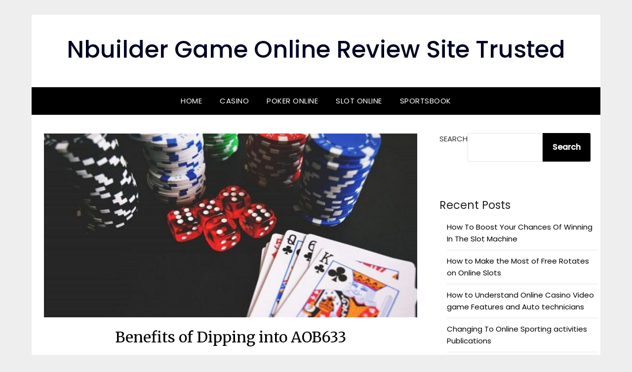

--- FILE ---
content_type: text/html; charset=UTF-8
request_url: https://nbuilder.org/benefits-of-dipping-into-aob633/
body_size: 12094
content:
<!doctype html>
<html lang="en-US">
<head>
	<meta charset="UTF-8">
	<meta name="viewport" content="width=device-width, initial-scale=1">
	<link rel="profile" href="https://gmpg.org/xfn/11">
	<meta name='robots' content='index, follow, max-image-preview:large, max-snippet:-1, max-video-preview:-1' />
	<style>img:is([sizes="auto" i], [sizes^="auto," i]) { contain-intrinsic-size: 3000px 1500px }</style>
	
	<!-- This site is optimized with the Yoast SEO plugin v26.2 - https://yoast.com/wordpress/plugins/seo/ -->
	<title>Benefits of Dipping into AOB633</title>
	<meta name="description" content="Casino stands apart from various other online casinos by providing an appealing video pc gaming experience with reasonable video games that do not depend" />
	<link rel="canonical" href="https://nbuilder.org/benefits-of-dipping-into-aob633/" />
	<meta property="og:locale" content="en_US" />
	<meta property="og:type" content="article" />
	<meta property="og:title" content="Benefits of Dipping into AOB633" />
	<meta property="og:description" content="Casino stands apart from various other online casinos by providing an appealing video pc gaming experience with reasonable video games that do not depend" />
	<meta property="og:url" content="https://nbuilder.org/benefits-of-dipping-into-aob633/" />
	<meta property="og:site_name" content="Nbuilder Game Online Review Site Trusted" />
	<meta property="article:published_time" content="2023-08-20T15:53:15+00:00" />
	<meta property="article:modified_time" content="2023-08-20T15:53:33+00:00" />
	<meta property="og:image" content="https://nbuilder.org/wp-content/uploads/2023/08/aob-casino.png" />
	<meta property="og:image:width" content="691" />
	<meta property="og:image:height" content="341" />
	<meta property="og:image:type" content="image/png" />
	<meta name="author" content="alexander Rachel" />
	<meta name="twitter:card" content="summary_large_image" />
	<meta name="twitter:label1" content="Written by" />
	<meta name="twitter:data1" content="alexander Rachel" />
	<meta name="twitter:label2" content="Est. reading time" />
	<meta name="twitter:data2" content="3 minutes" />
	<script type="application/ld+json" class="yoast-schema-graph">{"@context":"https://schema.org","@graph":[{"@type":"WebPage","@id":"https://nbuilder.org/benefits-of-dipping-into-aob633/","url":"https://nbuilder.org/benefits-of-dipping-into-aob633/","name":"Benefits of Dipping into AOB633","isPartOf":{"@id":"https://nbuilder.org/#website"},"primaryImageOfPage":{"@id":"https://nbuilder.org/benefits-of-dipping-into-aob633/#primaryimage"},"image":{"@id":"https://nbuilder.org/benefits-of-dipping-into-aob633/#primaryimage"},"thumbnailUrl":"https://nbuilder.org/wp-content/uploads/2023/08/aob-casino.png","datePublished":"2023-08-20T15:53:15+00:00","dateModified":"2023-08-20T15:53:33+00:00","author":{"@id":"https://nbuilder.org/#/schema/person/7ed789e8b889125c617d92e5db5b5152"},"description":"Casino stands apart from various other online casinos by providing an appealing video pc gaming experience with reasonable video games that do not depend","breadcrumb":{"@id":"https://nbuilder.org/benefits-of-dipping-into-aob633/#breadcrumb"},"inLanguage":"en-US","potentialAction":[{"@type":"ReadAction","target":["https://nbuilder.org/benefits-of-dipping-into-aob633/"]}]},{"@type":"ImageObject","inLanguage":"en-US","@id":"https://nbuilder.org/benefits-of-dipping-into-aob633/#primaryimage","url":"https://nbuilder.org/wp-content/uploads/2023/08/aob-casino.png","contentUrl":"https://nbuilder.org/wp-content/uploads/2023/08/aob-casino.png","width":691,"height":341},{"@type":"BreadcrumbList","@id":"https://nbuilder.org/benefits-of-dipping-into-aob633/#breadcrumb","itemListElement":[{"@type":"ListItem","position":1,"name":"Home","item":"https://nbuilder.org/"},{"@type":"ListItem","position":2,"name":"Benefits of Dipping into AOB633"}]},{"@type":"WebSite","@id":"https://nbuilder.org/#website","url":"https://nbuilder.org/","name":"Nbuilder Game Online Review Site Trusted","description":"","potentialAction":[{"@type":"SearchAction","target":{"@type":"EntryPoint","urlTemplate":"https://nbuilder.org/?s={search_term_string}"},"query-input":{"@type":"PropertyValueSpecification","valueRequired":true,"valueName":"search_term_string"}}],"inLanguage":"en-US"},{"@type":"Person","@id":"https://nbuilder.org/#/schema/person/7ed789e8b889125c617d92e5db5b5152","name":"alexander Rachel","image":{"@type":"ImageObject","inLanguage":"en-US","@id":"https://nbuilder.org/#/schema/person/image/","url":"https://secure.gravatar.com/avatar/c9bb9efbd8fd7954ec3a3b900079611d4c3cb9bce19c1a5d00c163b48f07f10e?s=96&d=mm&r=g","contentUrl":"https://secure.gravatar.com/avatar/c9bb9efbd8fd7954ec3a3b900079611d4c3cb9bce19c1a5d00c163b48f07f10e?s=96&d=mm&r=g","caption":"alexander Rachel"},"url":"https://nbuilder.org/author/rachel/"}]}</script>
	<!-- / Yoast SEO plugin. -->


<link rel='dns-prefetch' href='//fonts.googleapis.com' />
<link rel="alternate" type="application/rss+xml" title="Nbuilder Game Online Review Site Trusted &raquo; Feed" href="https://nbuilder.org/feed/" />
<link rel="alternate" type="application/rss+xml" title="Nbuilder Game Online Review Site Trusted &raquo; Comments Feed" href="https://nbuilder.org/comments/feed/" />
<script type="text/javascript">
/* <![CDATA[ */
window._wpemojiSettings = {"baseUrl":"https:\/\/s.w.org\/images\/core\/emoji\/16.0.1\/72x72\/","ext":".png","svgUrl":"https:\/\/s.w.org\/images\/core\/emoji\/16.0.1\/svg\/","svgExt":".svg","source":{"concatemoji":"https:\/\/nbuilder.org\/wp-includes\/js\/wp-emoji-release.min.js?ver=6.8.3"}};
/*! This file is auto-generated */
!function(s,n){var o,i,e;function c(e){try{var t={supportTests:e,timestamp:(new Date).valueOf()};sessionStorage.setItem(o,JSON.stringify(t))}catch(e){}}function p(e,t,n){e.clearRect(0,0,e.canvas.width,e.canvas.height),e.fillText(t,0,0);var t=new Uint32Array(e.getImageData(0,0,e.canvas.width,e.canvas.height).data),a=(e.clearRect(0,0,e.canvas.width,e.canvas.height),e.fillText(n,0,0),new Uint32Array(e.getImageData(0,0,e.canvas.width,e.canvas.height).data));return t.every(function(e,t){return e===a[t]})}function u(e,t){e.clearRect(0,0,e.canvas.width,e.canvas.height),e.fillText(t,0,0);for(var n=e.getImageData(16,16,1,1),a=0;a<n.data.length;a++)if(0!==n.data[a])return!1;return!0}function f(e,t,n,a){switch(t){case"flag":return n(e,"\ud83c\udff3\ufe0f\u200d\u26a7\ufe0f","\ud83c\udff3\ufe0f\u200b\u26a7\ufe0f")?!1:!n(e,"\ud83c\udde8\ud83c\uddf6","\ud83c\udde8\u200b\ud83c\uddf6")&&!n(e,"\ud83c\udff4\udb40\udc67\udb40\udc62\udb40\udc65\udb40\udc6e\udb40\udc67\udb40\udc7f","\ud83c\udff4\u200b\udb40\udc67\u200b\udb40\udc62\u200b\udb40\udc65\u200b\udb40\udc6e\u200b\udb40\udc67\u200b\udb40\udc7f");case"emoji":return!a(e,"\ud83e\udedf")}return!1}function g(e,t,n,a){var r="undefined"!=typeof WorkerGlobalScope&&self instanceof WorkerGlobalScope?new OffscreenCanvas(300,150):s.createElement("canvas"),o=r.getContext("2d",{willReadFrequently:!0}),i=(o.textBaseline="top",o.font="600 32px Arial",{});return e.forEach(function(e){i[e]=t(o,e,n,a)}),i}function t(e){var t=s.createElement("script");t.src=e,t.defer=!0,s.head.appendChild(t)}"undefined"!=typeof Promise&&(o="wpEmojiSettingsSupports",i=["flag","emoji"],n.supports={everything:!0,everythingExceptFlag:!0},e=new Promise(function(e){s.addEventListener("DOMContentLoaded",e,{once:!0})}),new Promise(function(t){var n=function(){try{var e=JSON.parse(sessionStorage.getItem(o));if("object"==typeof e&&"number"==typeof e.timestamp&&(new Date).valueOf()<e.timestamp+604800&&"object"==typeof e.supportTests)return e.supportTests}catch(e){}return null}();if(!n){if("undefined"!=typeof Worker&&"undefined"!=typeof OffscreenCanvas&&"undefined"!=typeof URL&&URL.createObjectURL&&"undefined"!=typeof Blob)try{var e="postMessage("+g.toString()+"("+[JSON.stringify(i),f.toString(),p.toString(),u.toString()].join(",")+"));",a=new Blob([e],{type:"text/javascript"}),r=new Worker(URL.createObjectURL(a),{name:"wpTestEmojiSupports"});return void(r.onmessage=function(e){c(n=e.data),r.terminate(),t(n)})}catch(e){}c(n=g(i,f,p,u))}t(n)}).then(function(e){for(var t in e)n.supports[t]=e[t],n.supports.everything=n.supports.everything&&n.supports[t],"flag"!==t&&(n.supports.everythingExceptFlag=n.supports.everythingExceptFlag&&n.supports[t]);n.supports.everythingExceptFlag=n.supports.everythingExceptFlag&&!n.supports.flag,n.DOMReady=!1,n.readyCallback=function(){n.DOMReady=!0}}).then(function(){return e}).then(function(){var e;n.supports.everything||(n.readyCallback(),(e=n.source||{}).concatemoji?t(e.concatemoji):e.wpemoji&&e.twemoji&&(t(e.twemoji),t(e.wpemoji)))}))}((window,document),window._wpemojiSettings);
/* ]]> */
</script>

<style id='wp-emoji-styles-inline-css' type='text/css'>

	img.wp-smiley, img.emoji {
		display: inline !important;
		border: none !important;
		box-shadow: none !important;
		height: 1em !important;
		width: 1em !important;
		margin: 0 0.07em !important;
		vertical-align: -0.1em !important;
		background: none !important;
		padding: 0 !important;
	}
</style>
<link rel='stylesheet' id='wp-block-library-css' href='https://nbuilder.org/wp-includes/css/dist/block-library/style.min.css?ver=6.8.3' type='text/css' media='all' />
<style id='classic-theme-styles-inline-css' type='text/css'>
/*! This file is auto-generated */
.wp-block-button__link{color:#fff;background-color:#32373c;border-radius:9999px;box-shadow:none;text-decoration:none;padding:calc(.667em + 2px) calc(1.333em + 2px);font-size:1.125em}.wp-block-file__button{background:#32373c;color:#fff;text-decoration:none}
</style>
<style id='global-styles-inline-css' type='text/css'>
:root{--wp--preset--aspect-ratio--square: 1;--wp--preset--aspect-ratio--4-3: 4/3;--wp--preset--aspect-ratio--3-4: 3/4;--wp--preset--aspect-ratio--3-2: 3/2;--wp--preset--aspect-ratio--2-3: 2/3;--wp--preset--aspect-ratio--16-9: 16/9;--wp--preset--aspect-ratio--9-16: 9/16;--wp--preset--color--black: #000000;--wp--preset--color--cyan-bluish-gray: #abb8c3;--wp--preset--color--white: #ffffff;--wp--preset--color--pale-pink: #f78da7;--wp--preset--color--vivid-red: #cf2e2e;--wp--preset--color--luminous-vivid-orange: #ff6900;--wp--preset--color--luminous-vivid-amber: #fcb900;--wp--preset--color--light-green-cyan: #7bdcb5;--wp--preset--color--vivid-green-cyan: #00d084;--wp--preset--color--pale-cyan-blue: #8ed1fc;--wp--preset--color--vivid-cyan-blue: #0693e3;--wp--preset--color--vivid-purple: #9b51e0;--wp--preset--gradient--vivid-cyan-blue-to-vivid-purple: linear-gradient(135deg,rgba(6,147,227,1) 0%,rgb(155,81,224) 100%);--wp--preset--gradient--light-green-cyan-to-vivid-green-cyan: linear-gradient(135deg,rgb(122,220,180) 0%,rgb(0,208,130) 100%);--wp--preset--gradient--luminous-vivid-amber-to-luminous-vivid-orange: linear-gradient(135deg,rgba(252,185,0,1) 0%,rgba(255,105,0,1) 100%);--wp--preset--gradient--luminous-vivid-orange-to-vivid-red: linear-gradient(135deg,rgba(255,105,0,1) 0%,rgb(207,46,46) 100%);--wp--preset--gradient--very-light-gray-to-cyan-bluish-gray: linear-gradient(135deg,rgb(238,238,238) 0%,rgb(169,184,195) 100%);--wp--preset--gradient--cool-to-warm-spectrum: linear-gradient(135deg,rgb(74,234,220) 0%,rgb(151,120,209) 20%,rgb(207,42,186) 40%,rgb(238,44,130) 60%,rgb(251,105,98) 80%,rgb(254,248,76) 100%);--wp--preset--gradient--blush-light-purple: linear-gradient(135deg,rgb(255,206,236) 0%,rgb(152,150,240) 100%);--wp--preset--gradient--blush-bordeaux: linear-gradient(135deg,rgb(254,205,165) 0%,rgb(254,45,45) 50%,rgb(107,0,62) 100%);--wp--preset--gradient--luminous-dusk: linear-gradient(135deg,rgb(255,203,112) 0%,rgb(199,81,192) 50%,rgb(65,88,208) 100%);--wp--preset--gradient--pale-ocean: linear-gradient(135deg,rgb(255,245,203) 0%,rgb(182,227,212) 50%,rgb(51,167,181) 100%);--wp--preset--gradient--electric-grass: linear-gradient(135deg,rgb(202,248,128) 0%,rgb(113,206,126) 100%);--wp--preset--gradient--midnight: linear-gradient(135deg,rgb(2,3,129) 0%,rgb(40,116,252) 100%);--wp--preset--font-size--small: 13px;--wp--preset--font-size--medium: 20px;--wp--preset--font-size--large: 36px;--wp--preset--font-size--x-large: 42px;--wp--preset--spacing--20: 0.44rem;--wp--preset--spacing--30: 0.67rem;--wp--preset--spacing--40: 1rem;--wp--preset--spacing--50: 1.5rem;--wp--preset--spacing--60: 2.25rem;--wp--preset--spacing--70: 3.38rem;--wp--preset--spacing--80: 5.06rem;--wp--preset--shadow--natural: 6px 6px 9px rgba(0, 0, 0, 0.2);--wp--preset--shadow--deep: 12px 12px 50px rgba(0, 0, 0, 0.4);--wp--preset--shadow--sharp: 6px 6px 0px rgba(0, 0, 0, 0.2);--wp--preset--shadow--outlined: 6px 6px 0px -3px rgba(255, 255, 255, 1), 6px 6px rgba(0, 0, 0, 1);--wp--preset--shadow--crisp: 6px 6px 0px rgba(0, 0, 0, 1);}:where(.is-layout-flex){gap: 0.5em;}:where(.is-layout-grid){gap: 0.5em;}body .is-layout-flex{display: flex;}.is-layout-flex{flex-wrap: wrap;align-items: center;}.is-layout-flex > :is(*, div){margin: 0;}body .is-layout-grid{display: grid;}.is-layout-grid > :is(*, div){margin: 0;}:where(.wp-block-columns.is-layout-flex){gap: 2em;}:where(.wp-block-columns.is-layout-grid){gap: 2em;}:where(.wp-block-post-template.is-layout-flex){gap: 1.25em;}:where(.wp-block-post-template.is-layout-grid){gap: 1.25em;}.has-black-color{color: var(--wp--preset--color--black) !important;}.has-cyan-bluish-gray-color{color: var(--wp--preset--color--cyan-bluish-gray) !important;}.has-white-color{color: var(--wp--preset--color--white) !important;}.has-pale-pink-color{color: var(--wp--preset--color--pale-pink) !important;}.has-vivid-red-color{color: var(--wp--preset--color--vivid-red) !important;}.has-luminous-vivid-orange-color{color: var(--wp--preset--color--luminous-vivid-orange) !important;}.has-luminous-vivid-amber-color{color: var(--wp--preset--color--luminous-vivid-amber) !important;}.has-light-green-cyan-color{color: var(--wp--preset--color--light-green-cyan) !important;}.has-vivid-green-cyan-color{color: var(--wp--preset--color--vivid-green-cyan) !important;}.has-pale-cyan-blue-color{color: var(--wp--preset--color--pale-cyan-blue) !important;}.has-vivid-cyan-blue-color{color: var(--wp--preset--color--vivid-cyan-blue) !important;}.has-vivid-purple-color{color: var(--wp--preset--color--vivid-purple) !important;}.has-black-background-color{background-color: var(--wp--preset--color--black) !important;}.has-cyan-bluish-gray-background-color{background-color: var(--wp--preset--color--cyan-bluish-gray) !important;}.has-white-background-color{background-color: var(--wp--preset--color--white) !important;}.has-pale-pink-background-color{background-color: var(--wp--preset--color--pale-pink) !important;}.has-vivid-red-background-color{background-color: var(--wp--preset--color--vivid-red) !important;}.has-luminous-vivid-orange-background-color{background-color: var(--wp--preset--color--luminous-vivid-orange) !important;}.has-luminous-vivid-amber-background-color{background-color: var(--wp--preset--color--luminous-vivid-amber) !important;}.has-light-green-cyan-background-color{background-color: var(--wp--preset--color--light-green-cyan) !important;}.has-vivid-green-cyan-background-color{background-color: var(--wp--preset--color--vivid-green-cyan) !important;}.has-pale-cyan-blue-background-color{background-color: var(--wp--preset--color--pale-cyan-blue) !important;}.has-vivid-cyan-blue-background-color{background-color: var(--wp--preset--color--vivid-cyan-blue) !important;}.has-vivid-purple-background-color{background-color: var(--wp--preset--color--vivid-purple) !important;}.has-black-border-color{border-color: var(--wp--preset--color--black) !important;}.has-cyan-bluish-gray-border-color{border-color: var(--wp--preset--color--cyan-bluish-gray) !important;}.has-white-border-color{border-color: var(--wp--preset--color--white) !important;}.has-pale-pink-border-color{border-color: var(--wp--preset--color--pale-pink) !important;}.has-vivid-red-border-color{border-color: var(--wp--preset--color--vivid-red) !important;}.has-luminous-vivid-orange-border-color{border-color: var(--wp--preset--color--luminous-vivid-orange) !important;}.has-luminous-vivid-amber-border-color{border-color: var(--wp--preset--color--luminous-vivid-amber) !important;}.has-light-green-cyan-border-color{border-color: var(--wp--preset--color--light-green-cyan) !important;}.has-vivid-green-cyan-border-color{border-color: var(--wp--preset--color--vivid-green-cyan) !important;}.has-pale-cyan-blue-border-color{border-color: var(--wp--preset--color--pale-cyan-blue) !important;}.has-vivid-cyan-blue-border-color{border-color: var(--wp--preset--color--vivid-cyan-blue) !important;}.has-vivid-purple-border-color{border-color: var(--wp--preset--color--vivid-purple) !important;}.has-vivid-cyan-blue-to-vivid-purple-gradient-background{background: var(--wp--preset--gradient--vivid-cyan-blue-to-vivid-purple) !important;}.has-light-green-cyan-to-vivid-green-cyan-gradient-background{background: var(--wp--preset--gradient--light-green-cyan-to-vivid-green-cyan) !important;}.has-luminous-vivid-amber-to-luminous-vivid-orange-gradient-background{background: var(--wp--preset--gradient--luminous-vivid-amber-to-luminous-vivid-orange) !important;}.has-luminous-vivid-orange-to-vivid-red-gradient-background{background: var(--wp--preset--gradient--luminous-vivid-orange-to-vivid-red) !important;}.has-very-light-gray-to-cyan-bluish-gray-gradient-background{background: var(--wp--preset--gradient--very-light-gray-to-cyan-bluish-gray) !important;}.has-cool-to-warm-spectrum-gradient-background{background: var(--wp--preset--gradient--cool-to-warm-spectrum) !important;}.has-blush-light-purple-gradient-background{background: var(--wp--preset--gradient--blush-light-purple) !important;}.has-blush-bordeaux-gradient-background{background: var(--wp--preset--gradient--blush-bordeaux) !important;}.has-luminous-dusk-gradient-background{background: var(--wp--preset--gradient--luminous-dusk) !important;}.has-pale-ocean-gradient-background{background: var(--wp--preset--gradient--pale-ocean) !important;}.has-electric-grass-gradient-background{background: var(--wp--preset--gradient--electric-grass) !important;}.has-midnight-gradient-background{background: var(--wp--preset--gradient--midnight) !important;}.has-small-font-size{font-size: var(--wp--preset--font-size--small) !important;}.has-medium-font-size{font-size: var(--wp--preset--font-size--medium) !important;}.has-large-font-size{font-size: var(--wp--preset--font-size--large) !important;}.has-x-large-font-size{font-size: var(--wp--preset--font-size--x-large) !important;}
:where(.wp-block-post-template.is-layout-flex){gap: 1.25em;}:where(.wp-block-post-template.is-layout-grid){gap: 1.25em;}
:where(.wp-block-columns.is-layout-flex){gap: 2em;}:where(.wp-block-columns.is-layout-grid){gap: 2em;}
:root :where(.wp-block-pullquote){font-size: 1.5em;line-height: 1.6;}
</style>
<link rel='stylesheet' id='widgetopts-styles-css' href='https://nbuilder.org/wp-content/plugins/widget-options/assets/css/widget-options.css?ver=4.1.3' type='text/css' media='all' />
<link rel='stylesheet' id='responsive-blog-era-parent-style-css' href='https://nbuilder.org/wp-content/themes/responsiveblogily/style.css?ver=6.8.3' type='text/css' media='all' />
<link rel='stylesheet' id='responsive-blog-era-fonts-css' href='https://nbuilder.org/wp-content/fonts/8a6e6c46b10ca32d89920139a21a5652.css?ver=1.0' type='text/css' media='all' />
<link rel='stylesheet' id='font-awesome-css' href='https://nbuilder.org/wp-content/themes/responsiveblogily/css/font-awesome.min.css?ver=6.8.3' type='text/css' media='all' />
<link rel='stylesheet' id='responsiveblogily-style-css' href='https://nbuilder.org/wp-content/themes/responsive-blog-era/style.css?ver=6.8.3' type='text/css' media='all' />
<link rel='stylesheet' id='responsiveblogily-google-fonts-css' href='//fonts.googleapis.com/css?family=Lato%3A300%2C400%2C700%2C900%7CMerriweather%3A400%2C700&#038;ver=6.8.3' type='text/css' media='all' />
<script type="text/javascript" src="https://nbuilder.org/wp-includes/js/jquery/jquery.min.js?ver=3.7.1" id="jquery-core-js"></script>
<script type="text/javascript" src="https://nbuilder.org/wp-includes/js/jquery/jquery-migrate.min.js?ver=3.4.1" id="jquery-migrate-js"></script>
<link rel="https://api.w.org/" href="https://nbuilder.org/wp-json/" /><link rel="alternate" title="JSON" type="application/json" href="https://nbuilder.org/wp-json/wp/v2/posts/27" /><link rel="EditURI" type="application/rsd+xml" title="RSD" href="https://nbuilder.org/xmlrpc.php?rsd" />
<meta name="generator" content="WordPress 6.8.3" />
<link rel='shortlink' href='https://nbuilder.org/?p=27' />
<link rel="alternate" title="oEmbed (JSON)" type="application/json+oembed" href="https://nbuilder.org/wp-json/oembed/1.0/embed?url=https%3A%2F%2Fnbuilder.org%2Fbenefits-of-dipping-into-aob633%2F" />
<link rel="alternate" title="oEmbed (XML)" type="text/xml+oembed" href="https://nbuilder.org/wp-json/oembed/1.0/embed?url=https%3A%2F%2Fnbuilder.org%2Fbenefits-of-dipping-into-aob633%2F&#038;format=xml" />

		<style type="text/css">
			.website-content { background: ; }
			body, .site, .swidgets-wrap h3, .post-data-text { background: ; }
			.site-title a, .site-description { color: ; }
			.site-branding { background-color:  !important; }
			.main-navigation ul li a, .main-navigation ul li .sub-arrow, .super-menu .toggle-mobile-menu,.toggle-mobile-menu:before, .mobile-menu-active .smenu-hide { color: ; }
			#smobile-menu.show .main-navigation ul ul.children.active, #smobile-menu.show .main-navigation ul ul.sub-menu.active, #smobile-menu.show .main-navigation ul li, .smenu-hide.toggle-mobile-menu.menu-toggle, #smobile-menu.show .main-navigation ul li, .primary-menu ul li ul.children li, .primary-menu ul li ul.sub-menu li, .primary-menu .pmenu, .super-menu { border-color: ; border-bottom-color: ; }
			#secondary .widget h3, #secondary .widget h3 a, #secondary .widget h4, #secondary .widget h1, #secondary .widget h2, #secondary .widget h5, #secondary .widget h6 { color: ; }
			#secondary .widget a, #secondary a, #secondary .widget li a , #secondary span.sub-arrow{ color: ; }
			#secondary, #secondary .widget, #secondary .widget p, #secondary .widget li, .widget time.rpwe-time.published { color: ; }
			#secondary .swidgets-wrap, #secondary .widget ul li, .featured-sidebar .search-field { border-color: ; }
			.site-info, .footer-column-three input.search-submit, .footer-column-three p, .footer-column-three li, .footer-column-three td, .footer-column-three th, .footer-column-three caption { color: ; }
			.footer-column-three h3, .footer-column-three h4, .footer-column-three h5, .footer-column-three h6, .footer-column-three h1, .footer-column-three h2, .footer-column-three h4, .footer-column-three h3 a { color: ; }
			.footer-column-three a, .footer-column-three li a, .footer-column-three .widget a, .footer-column-three .sub-arrow { color: ; }
			.footer-column-three h3:after { background: ; }
			.site-info, .widget ul li, .footer-column-three input.search-field, .footer-column-three input.search-submit { border-color: ; }
			.site-footer { background-color: ; }
			.featured-sidebar .widget_search input.search-submit{ background: ; }
			.archive .page-header h1, .blogposts-list h2 a, .blogposts-list h2 a:hover, .blogposts-list h2 a:active, .search-results h1.page-title { color: ; }
			.blogposts-list .post-data-text, .blogposts-list .post-data-text a{ color: ; }
			.blogposts-list p { color: ; }
			.page-numbers li a, .blogposts-list .blogpost-button { background: ; }
			.page-numbers li a, .blogposts-list .blogpost-button, span.page-numbers.dots, .page-numbers.current, .page-numbers li a:hover { color: ; }
			.archive .page-header h1, .search-results h1.page-title, .blogposts-list.fbox, span.page-numbers.dots, .page-numbers li a, .page-numbers.current { border-color: ; }
			.blogposts-list .post-data-divider { background: ; }
			.page .comments-area .comment-author, .page .comments-area .comment-author a, .page .comments-area .comments-title, .page .content-area h1, .page .content-area h2, .page .content-area h3, .page .content-area h4, .page .content-area h5, .page .content-area h6, .page .content-area th, .single  .comments-area .comment-author, .single .comments-area .comment-author a, .single .comments-area .comments-title, .single .content-area h1, .single .content-area h2, .single .content-area h3, .single .content-area h4, .single .content-area h5, .single .content-area h6, .single .content-area th, .search-no-results h1, .error404 h1 { color: ; }
			.single .post-data-text, .page .post-data-text, .page .post-data-text a, .single .post-data-text a, .comments-area .comment-meta .comment-metadata a { color: ; }
			.page .content-area p, .page article, .page .content-area table, .page .content-area dd, .page .content-area dt, .page .content-area address, .page .content-area .entry-content, .page .content-area li, .page .content-area ol, .single .content-area p, .single article, .single .content-area table, .single .content-area dd, .single .content-area dt, .single .content-area address, .single .entry-content, .single .content-area li, .single .content-area ol, .search-no-results .page-content p { color: ; }
			.single .entry-content a, .page .entry-content a, .comment-content a, .comments-area .reply a, .logged-in-as a, .comments-area .comment-respond a { color: ; }
			.comments-area p.form-submit input { background: ; }
			.error404 .page-content p, .error404 input.search-submit, .search-no-results input.search-submit { color: ; }
			.page .comments-area, .page article.fbox, .page article tr, .page .comments-area ol.comment-list ol.children li, .page .comments-area ol.comment-list .comment, .single .comments-area, .single article.fbox, .single article tr, .comments-area ol.comment-list ol.children li, .comments-area ol.comment-list .comment, .error404 main#main, .error404 .search-form label, .search-no-results .search-form label, .error404 input.search-submit, .search-no-results input.search-submit, .error404 main#main, .search-no-results section.fbox.no-results.not-found, .archive .page-header h1{ border-color: ; }
			.single .post-data-divider, .page .post-data-divider { background: ; }
			.single .comments-area p.form-submit input, .page .comments-area p.form-submit input { color: ; }
			.bottom-header-wrapper { padding-top: px; }
			.bottom-header-wrapper { padding-bottom: px; }
			.bottom-header-wrapper { background: ; }
			.bottom-header-wrapper *{ color: ; }
			.header-widget a, .header-widget li a, .header-widget i.fa { color: ; }
			.header-widget, .header-widget p, .header-widget li, .header-widget .textwidget { color: ; }
			.header-widget .widget-title, .header-widget h1, .header-widget h3, .header-widget h2, .header-widget h4, .header-widget h5, .header-widget h6{ color: ; }
			.header-widget.swidgets-wrap, .header-widget ul li, .header-widget .search-field { border-color: ; }
			.header-widgets-wrapper .swidgets-wrap{ background: ; }
			.primary-menu .pmenu, .super-menu, #smobile-menu, .primary-menu ul li ul.children, .primary-menu ul li ul.sub-menu, div#smobile-menu { background-color: ; }
			#secondary .swidgets-wrap{ background: ; }
			#secondary .swidget { border-color: ; }
			.archive article.fbox, .search-results article.fbox, .blog article.fbox { background: ; }
			.comments-area, .single article.fbox, .page article.fbox { background: ; }

			
		</style>
	
		<style type="text/css">


			.website-content { background: ; }

			body, .site, .swidgets-wrap h3, .post-data-text { background: ; }
			.site-title a, .site-description { color: ; }
			.site-branding { background-color:  !important; }
			.main-navigation ul li a, .main-navigation ul li .sub-arrow, .super-menu .toggle-mobile-menu,.toggle-mobile-menu:before, .mobile-menu-active .smenu-hide { color: ; }
			#smobile-menu.show .main-navigation ul ul.children.active, #smobile-menu.show .main-navigation ul ul.sub-menu.active, #smobile-menu.show .main-navigation ul li, .smenu-hide.toggle-mobile-menu.menu-toggle, #smobile-menu.show .main-navigation ul li, .primary-menu ul li ul.children li, .primary-menu ul li ul.sub-menu li, .primary-menu .pmenu, .super-menu { border-color: ; border-bottom-color: ; }
			#secondary .widget h3, #secondary .widget h3 a, #secondary .widget h4, #secondary .widget h1, #secondary .widget h2, #secondary .widget h5, #secondary .widget h6 { color: ; }
			#secondary .widget a, #secondary a, #secondary .widget li a , #secondary span.sub-arrow{ color: ; }
			#secondary, #secondary .widget, #secondary .widget p, #secondary .widget li, .widget time.rpwe-time.published { color: ; }
			#secondary .swidgets-wrap, #secondary .widget ul li, .featured-sidebar .search-field { border-color: ; }
			.site-info, .footer-column-three input.search-submit, .footer-column-three p, .footer-column-three li, .footer-column-three td, .footer-column-three th, .footer-column-three caption { color: ; }
			.footer-column-three h3, .footer-column-three h4, .footer-column-three h5, .footer-column-three h6, .footer-column-three h1, .footer-column-three h2, .footer-column-three h4, .footer-column-three h3 a { color: ; }
			.footer-column-three a, .footer-column-three li a, .footer-column-three .widget a, .footer-column-three .sub-arrow { color: ; }
			.footer-column-three h3:after { background: ; }
			.site-info, .widget ul li, .footer-column-three input.search-field, .footer-column-three input.search-submit { border-color: ; }
			.site-footer { background-color: ; }
					.featured-sidebar .widget_search input.search-submit{ background: ; }

			.archive .page-header h1, .blogposts-list h2 a, .blogposts-list h2 a:hover, .blogposts-list h2 a:active, .search-results h1.page-title { color: ; }
			.blogposts-list .post-data-text, .blogposts-list .post-data-text a{ color: ; }
			.blogposts-list p { color: ; }
			.page-numbers li a, .blogposts-list .blogpost-button { background: ; }
			.page-numbers li a, .blogposts-list .blogpost-button, span.page-numbers.dots, .page-numbers.current, .page-numbers li a:hover { color: ; }
			.archive .page-header h1, .search-results h1.page-title, .blogposts-list.fbox, span.page-numbers.dots, .page-numbers li a, .page-numbers.current { border-color: ; }
			.blogposts-list .post-data-divider { background: ; }
			.page .comments-area .comment-author, .page .comments-area .comment-author a, .page .comments-area .comments-title, .page .content-area h1, .page .content-area h2, .page .content-area h3, .page .content-area h4, .page .content-area h5, .page .content-area h6, .page .content-area th, .single  .comments-area .comment-author, .single .comments-area .comment-author a, .single .comments-area .comments-title, .single .content-area h1, .single .content-area h2, .single .content-area h3, .single .content-area h4, .single .content-area h5, .single .content-area h6, .single .content-area th, .search-no-results h1, .error404 h1 { color: ; }
			.single .post-data-text, .page .post-data-text, .page .post-data-text a, .single .post-data-text a, .comments-area .comment-meta .comment-metadata a { color: ; }
			.page .content-area p, .page article, .page .content-area table, .page .content-area dd, .page .content-area dt, .page .content-area address, .page .content-area .entry-content, .page .content-area li, .page .content-area ol, .single .content-area p, .single article, .single .content-area table, .single .content-area dd, .single .content-area dt, .single .content-area address, .single .entry-content, .single .content-area li, .single .content-area ol, .search-no-results .page-content p { color: ; }
			.single .entry-content a, .page .entry-content a, .comment-content a, .comments-area .reply a, .logged-in-as a, .comments-area .comment-respond a { color: ; }
			.comments-area p.form-submit input { background: ; }
			.error404 .page-content p, .error404 input.search-submit, .search-no-results input.search-submit { color: ; }
			.page .comments-area, .page article.fbox, .page article tr, .page .comments-area ol.comment-list ol.children li, .page .comments-area ol.comment-list .comment, .single .comments-area, .single article.fbox, .single article tr, .comments-area ol.comment-list ol.children li, .comments-area ol.comment-list .comment, .error404 main#main, .error404 .search-form label, .search-no-results .search-form label, .error404 input.search-submit, .search-no-results input.search-submit, .error404 main#main, .search-no-results section.fbox.no-results.not-found, .archive .page-header h1{ border-color: ; }
			.single .post-data-divider, .page .post-data-divider { background: ; }
			.single .comments-area p.form-submit input, .page .comments-area p.form-submit input { color: ; }
			.bottom-header-wrapper { padding-top: px; }
			.bottom-header-wrapper { padding-bottom: px; }
			.bottom-header-wrapper { background: ; }
			.bottom-header-wrapper *{ color: ; }
			.header-widget a, .header-widget li a, .header-widget i.fa { color: ; }
			.header-widget, .header-widget p, .header-widget li, .header-widget .textwidget { color: ; }
			.header-widget .widget-title, .header-widget h1, .header-widget h3, .header-widget h2, .header-widget h4, .header-widget h5, .header-widget h6{ color: ; }
			.header-widget.swidgets-wrap, .header-widget ul li, .header-widget .search-field { border-color: ; }


			.header-widgets-wrapper .swidgets-wrap{ background: ; }
			.primary-menu .pmenu, .super-menu, #smobile-menu, .primary-menu ul li ul.children, .primary-menu ul li ul.sub-menu { background-color: ; }
			#secondary .swidgets-wrap{ background: ; }
			#secondary .swidget { border-color: ; }
			.archive article.fbox, .search-results article.fbox, .blog article.fbox { background: ; }


			.comments-area, .single article.fbox, .page article.fbox { background: ; }
		</style>
		</head>

<body class="wp-singular post-template-default single single-post postid-27 single-format-standard wp-theme-responsiveblogily wp-child-theme-responsive-blog-era masthead-fixed">
 
<a class="skip-link screen-reader-text" href="#content">
Skip to content</a>

	<div id="page" class="site">

		<header id="masthead" class="sheader site-header clearfix">
			<div class="content-wrap">

				
					<div class="site-branding">

													<p class="site-title"><a href="https://nbuilder.org/" rel="home">Nbuilder Game Online Review Site Trusted</a></p>
							
						</div><!-- .site-branding -->

						
					</div>

					<nav id="primary-site-navigation" class="primary-menu main-navigation clearfix">

						<a href="#" id="pull" class="smenu-hide toggle-mobile-menu menu-toggle" aria-controls="secondary-menu" aria-expanded="false">Menu</a>

						<div class="content-wrap text-center">
							<div class="center-main-menu">
								<div class="menu-menu-container"><ul id="primary-menu" class="pmenu"><li id="menu-item-6" class="menu-item menu-item-type-custom menu-item-object-custom menu-item-home menu-item-6"><a href="https://nbuilder.org/">Home</a></li>
<li id="menu-item-8" class="menu-item menu-item-type-taxonomy menu-item-object-category current-post-ancestor current-menu-parent current-post-parent menu-item-8"><a href="https://nbuilder.org/category/casino/">CASINO</a></li>
<li id="menu-item-9" class="menu-item menu-item-type-taxonomy menu-item-object-category menu-item-9"><a href="https://nbuilder.org/category/poker-online/">POKER ONLINE</a></li>
<li id="menu-item-10" class="menu-item menu-item-type-taxonomy menu-item-object-category menu-item-10"><a href="https://nbuilder.org/category/slot-online/">SLOT ONLINE</a></li>
<li id="menu-item-11" class="menu-item menu-item-type-taxonomy menu-item-object-category menu-item-11"><a href="https://nbuilder.org/category/sportsbook/">SPORTSBOOK</a></li>
</ul></div>								</div>
							</div>

						</nav><!-- #primary-site-navigation -->
						<div class="content-wrap">

							<div class="super-menu clearfix">
								<div class="super-menu-inner">
									<a href="#" id="pull" class="toggle-mobile-menu menu-toggle" aria-controls="secondary-menu" aria-expanded="false">Menu</a>
								</div>
							</div>
						</div>
						<div id="mobile-menu-overlay"></div>

					</header>
					<!-- Image banner -->
					
					<!-- Image banner -->

					<div id="content" class="site-content clearfix">
						<div class="content-wrap">
							<div class="website-content">

<div id="primary" class="featured-content content-area">
	<main id="main" class="site-main">

		
<article id="post-27" class="posts-entry fbox post-27 post type-post status-publish format-standard has-post-thumbnail hentry category-casino tag-casino tag-casino-online tag-casino-slot-terbaik tag-casino-win">
				<div class="featured-thumbnail">
			<img width="691" height="341" src="https://nbuilder.org/wp-content/uploads/2023/08/aob-casino.png" class="attachment-responsiveblogily-slider size-responsiveblogily-slider wp-post-image" alt="" decoding="async" fetchpriority="high" srcset="https://nbuilder.org/wp-content/uploads/2023/08/aob-casino.png 691w, https://nbuilder.org/wp-content/uploads/2023/08/aob-casino-300x148.png 300w" sizes="(max-width: 691px) 100vw, 691px" />		</div>
		<header class="entry-header">
		<h1 class="entry-title">Benefits of Dipping into AOB633</h1>		<div class="entry-meta">
			<div class="blog-data-wrapper">
				<div class="post-data-divider"></div>
				<div class="post-data-positioning">
					<div class="post-data-text">
						<span class="posted-on">Posted on <a href="https://nbuilder.org/benefits-of-dipping-into-aob633/" rel="bookmark"><time class="entry-date published" datetime="2023-08-20T22:53:15+07:00">August 20, 2023</time><time class="updated" datetime="2023-08-20T22:53:33+07:00">August 20, 2023</time></a></span><span class="byline"> by <span class="author vcard"><a class="url fn n" href="https://nbuilder.org/author/rachel/">alexander Rachel</a></span></span>					</div>
				</div>
			</div>
		</div><!-- .entry-meta -->
			</header><!-- .entry-header -->

	<div class="entry-content">
		<p>Casino stands apart from various other online casinos by providing an appealing <a href="https://en.wikipedia.org/wiki/Video">video</a> pc gaming experience with reasonable video games that do not depend on formulas for outcomes or computer-generated outcomes. Its video pc gaming experience really sets itself apart.</p>
<p>This website features several client support networks, such as live chat and e-mail. Additionally, multilingual support is offered for its use.</p>
<p><strong>Rewards</strong><br />
<a href="https://nbuilder.org/free-games-and-offers-at-the-online-gambling-website/">AOB633</a> provides its gamers with numerous rewards designed to earn the <a href="https://nbuilder.org/benefits-of-dipping-into-aob633/">online casino</a> experience much more interesting, such as its everyday reload bonus &#8211; offering gamers additional funds past what was transferred at first &#8211; production every playthrough unique while giving gamers a possibility to win real cash rewards!</p>
<p><img decoding="async" class="wp-image-28 size-full aligncenter" src="https://nbuilder.org/wp-content/uploads/2023/08/casino-aob.png" alt="casino aob" width="696" height="385" srcset="https://nbuilder.org/wp-content/uploads/2023/08/casino-aob.png 696w, https://nbuilder.org/wp-content/uploads/2023/08/casino-aob-300x166.png 300w" sizes="(max-width: 696px) 100vw, 696px" /></p>
<p>Referral rewards provide gamers with extra credit based upon how many friends register through their referral link, production this bonus very easy to claim and quickly enhancing your account balance.</p>
<p>Before declaring any rewards at AOB633, it&#8217;s crucial that gamers read and understand the terms carefully. Gamers should never ever move funds straight right into third-party checking account, neither must they use any fake names when signing up at the casino &#8211; both requirements are necessary to protect gamer safety.</p>
<p><strong>Video games offered</strong><br />
AOB633 provides gamers with a choice of entertaining video games to maintain them inhabited for hrs at a time, whether that means poker 3, sea kings, or motorcycle racing &#8211; the website offers something for each preference! You also have opportunities to score big rewards in specific video games! However, beware to limit video pc gaming time and just gamble with money you can afford to shed!</p>
<div style="clear:both; margin-top:0em; margin-bottom:1em;"><a href="https://nbuilder.org/explore-the-amazing-benefits-of-online-sporting-activities-wagering/" target="_blank" rel="dofollow" class="ub5a7a860a0c3bcd05705334ba8d06dfe"><!-- INLINE RELATED POSTS 1/3 //--><style> .ub5a7a860a0c3bcd05705334ba8d06dfe { padding:0px; margin: 0; padding-top:1em!important; padding-bottom:1em!important; width:100%; display: block; font-weight:bold; background-color:#eaeaea; border:0!important; border-left:4px solid #34495E!important; text-decoration:none; } .ub5a7a860a0c3bcd05705334ba8d06dfe:active, .ub5a7a860a0c3bcd05705334ba8d06dfe:hover { opacity: 1; transition: opacity 250ms; webkit-transition: opacity 250ms; text-decoration:none; } .ub5a7a860a0c3bcd05705334ba8d06dfe { transition: background-color 250ms; webkit-transition: background-color 250ms; opacity: 1; transition: opacity 250ms; webkit-transition: opacity 250ms; } .ub5a7a860a0c3bcd05705334ba8d06dfe .ctaText { font-weight:bold; color:#464646; text-decoration:none; font-size: 16px; } .ub5a7a860a0c3bcd05705334ba8d06dfe .postTitle { color:#E74C3C; text-decoration: underline!important; font-size: 16px; } .ub5a7a860a0c3bcd05705334ba8d06dfe:hover .postTitle { text-decoration: underline!important; } </style><div style="padding-left:1em; padding-right:1em;"><span class="ctaText">Other Helpful Tips</span>&nbsp; <span class="postTitle">Explore The Amazing Benefits Of Online Sporting activities Wagering</span></div></a></div><p>AOB633 provides an user-friendly, user-friendly user interface and works with most mobile devices, offering day-and-night client support that is highly receptive. Additionally, their website technology to protect gamer information versus cyberpunks &#8211; choosing such an facility means no stress over shedding money!</p>
<p><strong>Payment options</strong><br />
AOB633 provides its gamers with several payment options to satisfy the unique needs of all its participants. This consists of an exceptional cash-out solution and comprehensive video game choice. Additionally, it motivates them to try various video pc gaming methods in purchase to increase their chances of success and win big!</p>
<p>AOB633 also offers an appealing referral bonus program, rewarding gamers with free credit every time they refer a buddy or family member to the system. Gamers can find their unique referral link on their account web page and after that share it through social media, emailing, or sending out direct text with it straight to those they know.</p>
<p>AOB633 provides participants with an incredible birthday celebration bonus throughout their birth month. To claim this reward, contact customer support via live chat and confirm your identification &#8211; they&#8217;ll after that move bonus credit straight right into your purse! Understand, however, as it just happens once yearly, so take keep in mind and claim your own before it ends!</p>
<p><strong>Customer support</strong><br />
AOB633 Casino stands apart amongst online casino systems by providing remarkable client support, offering various networks such as e-mail, telephone, and live chat for their gamers to connect. Additionally, they provide unique rewards and benefits that give their gamers a genuine casino video pc gaming experience.</p>
<div style="clear:both; margin-top:0em; margin-bottom:1em;"><a href="https://nbuilder.org/finding-a-texas-hold-em-strategy-essential-for-any-poker-gamer-to-do/" target="_blank" rel="dofollow" class="ucead047758ad5130d64f5ca6921ebb11"><!-- INLINE RELATED POSTS 2/3 //--><style> .ucead047758ad5130d64f5ca6921ebb11 { padding:0px; margin: 0; padding-top:1em!important; padding-bottom:1em!important; width:100%; display: block; font-weight:bold; background-color:#eaeaea; border:0!important; border-left:4px solid #34495E!important; text-decoration:none; } .ucead047758ad5130d64f5ca6921ebb11:active, .ucead047758ad5130d64f5ca6921ebb11:hover { opacity: 1; transition: opacity 250ms; webkit-transition: opacity 250ms; text-decoration:none; } .ucead047758ad5130d64f5ca6921ebb11 { transition: background-color 250ms; webkit-transition: background-color 250ms; opacity: 1; transition: opacity 250ms; webkit-transition: opacity 250ms; } .ucead047758ad5130d64f5ca6921ebb11 .ctaText { font-weight:bold; color:#464646; text-decoration:none; font-size: 16px; } .ucead047758ad5130d64f5ca6921ebb11 .postTitle { color:#E74C3C; text-decoration: underline!important; font-size: 16px; } .ucead047758ad5130d64f5ca6921ebb11:hover .postTitle { text-decoration: underline!important; } </style><div style="padding-left:1em; padding-right:1em;"><span class="ctaText">Other Helpful Tips</span>&nbsp; <span class="postTitle">Finding A Texas Hold Em Strategy Essential For Any Poker Gamer To Do</span></div></a></div><p>AOB633 requires users to visit with a username and password before accessing its wide variety of online casino video games and promos. Enrollment fasts and simple, and you can change your password as well as view your video pc gaming background.</p>

			</div><!-- .entry-content -->
</article><!-- #post-27 -->

	<nav class="navigation post-navigation" aria-label="Continue Reading">
		<h2 class="screen-reader-text">Continue Reading</h2>
		<div class="nav-links"><div class="nav-previous"><a href="https://nbuilder.org/free-games-and-offers-at-the-online-gambling-website/" rel="prev"><div>Next Post:</div> Free Games and Offers at the Online Gambling Website</a></div><div class="nav-next"><a href="https://nbuilder.org/a-guide-for-choosing-an-online-casino/" rel="next"><div>Previous Post:</div> A Guide for Choosing an Online Casino</a></div></div>
	</nav>
	</main><!-- #main -->
</div><!-- #primary -->


<aside id="secondary" class="featured-sidebar widget-area">
	<section id="block-2" class="fbox swidgets-wrap widget widget_block widget_search"><form role="search" method="get" action="https://nbuilder.org/" class="wp-block-search__button-outside wp-block-search__text-button wp-block-search"    ><label class="wp-block-search__label" for="wp-block-search__input-1" >Search</label><div class="wp-block-search__inside-wrapper " ><input class="wp-block-search__input" id="wp-block-search__input-1" placeholder="" value="" type="search" name="s" required /><button aria-label="Search" class="wp-block-search__button wp-element-button" type="submit" >Search</button></div></form></section><section id="block-3" class="fbox swidgets-wrap widget widget_block"><div class="wp-block-group"><div class="wp-block-group__inner-container is-layout-flow wp-block-group-is-layout-flow"><h2 class="wp-block-heading">Recent Posts</h2><ul class="wp-block-latest-posts__list wp-block-latest-posts"><li><a class="wp-block-latest-posts__post-title" href="https://nbuilder.org/how-to-boost-your-chances-of-winning-in-the-slot-machine/">How To Boost Your Chances Of Winning In The Slot Machine</a></li>
<li><a class="wp-block-latest-posts__post-title" href="https://nbuilder.org/how-to-make-the-most-of-free-rotates-on-online-slots/">How to Make the Most of Free Rotates on Online Slots</a></li>
<li><a class="wp-block-latest-posts__post-title" href="https://nbuilder.org/how-to-understand-online-casino-video-game-features-and-auto-technicians/">How to Understand Online Casino Video game Features and Auto technicians</a></li>
<li><a class="wp-block-latest-posts__post-title" href="https://nbuilder.org/changing-to-online-sporting-activities-publications/">Changing To Online Sporting activities Publications</a></li>
<li><a class="wp-block-latest-posts__post-title" href="https://nbuilder.org/what-doing-if-you-win-the-lotto/">What Doing If You Win The Lotto</a></li>
</ul></div></div></section><section id="block-4" class="fbox swidgets-wrap widget widget_block"><div class="wp-block-group"><div class="wp-block-group__inner-container is-layout-flow wp-block-group-is-layout-flow"><h2 class="wp-block-heading">Recent Comments</h2><div class="no-comments wp-block-latest-comments">No comments to show.</div></div></div></section><section id="block-5" class="fbox swidgets-wrap widget widget_block"><div class="wp-block-group"><div class="wp-block-group__inner-container is-layout-flow wp-block-group-is-layout-flow"><h2 class="wp-block-heading">Archives</h2><ul class="wp-block-archives-list wp-block-archives">	<li><a href='https://nbuilder.org/2025/10/'>October 2025</a></li>
	<li><a href='https://nbuilder.org/2025/09/'>September 2025</a></li>
	<li><a href='https://nbuilder.org/2025/08/'>August 2025</a></li>
	<li><a href='https://nbuilder.org/2025/07/'>July 2025</a></li>
	<li><a href='https://nbuilder.org/2025/06/'>June 2025</a></li>
	<li><a href='https://nbuilder.org/2025/05/'>May 2025</a></li>
	<li><a href='https://nbuilder.org/2025/04/'>April 2025</a></li>
	<li><a href='https://nbuilder.org/2025/03/'>March 2025</a></li>
	<li><a href='https://nbuilder.org/2025/02/'>February 2025</a></li>
	<li><a href='https://nbuilder.org/2025/01/'>January 2025</a></li>
	<li><a href='https://nbuilder.org/2024/12/'>December 2024</a></li>
	<li><a href='https://nbuilder.org/2024/11/'>November 2024</a></li>
	<li><a href='https://nbuilder.org/2024/10/'>October 2024</a></li>
	<li><a href='https://nbuilder.org/2024/09/'>September 2024</a></li>
	<li><a href='https://nbuilder.org/2024/08/'>August 2024</a></li>
	<li><a href='https://nbuilder.org/2024/07/'>July 2024</a></li>
	<li><a href='https://nbuilder.org/2024/06/'>June 2024</a></li>
	<li><a href='https://nbuilder.org/2024/05/'>May 2024</a></li>
	<li><a href='https://nbuilder.org/2024/04/'>April 2024</a></li>
	<li><a href='https://nbuilder.org/2024/03/'>March 2024</a></li>
	<li><a href='https://nbuilder.org/2024/02/'>February 2024</a></li>
	<li><a href='https://nbuilder.org/2024/01/'>January 2024</a></li>
	<li><a href='https://nbuilder.org/2023/12/'>December 2023</a></li>
	<li><a href='https://nbuilder.org/2023/11/'>November 2023</a></li>
	<li><a href='https://nbuilder.org/2023/10/'>October 2023</a></li>
	<li><a href='https://nbuilder.org/2023/09/'>September 2023</a></li>
	<li><a href='https://nbuilder.org/2023/08/'>August 2023</a></li>
</ul></div></div></section><section id="block-6" class="fbox swidgets-wrap widget widget_block"><div class="wp-block-group"><div class="wp-block-group__inner-container is-layout-flow wp-block-group-is-layout-flow"><h2 class="wp-block-heading">Categories</h2><ul class="wp-block-categories-list wp-block-categories">	<li class="cat-item cat-item-35"><a href="https://nbuilder.org/category/betting/">betting</a>
</li>
	<li class="cat-item cat-item-3"><a href="https://nbuilder.org/category/casino/">CASINO</a>
</li>
	<li class="cat-item cat-item-55"><a href="https://nbuilder.org/category/lotto/">lotto</a>
</li>
	<li class="cat-item cat-item-2"><a href="https://nbuilder.org/category/poker-online/">POKER ONLINE</a>
</li>
	<li class="cat-item cat-item-66"><a href="https://nbuilder.org/category/sbobet/">sbobet</a>
</li>
	<li class="cat-item cat-item-1"><a href="https://nbuilder.org/category/slot-online/">SLOT ONLINE</a>
</li>
	<li class="cat-item cat-item-4"><a href="https://nbuilder.org/category/sportsbook/">SPORTSBOOK</a>
</li>
</ul></div></div></section></aside><!-- #secondary -->
</div>
</div><!-- #content -->
</div>
<footer id="colophon" class="site-footer clearfix">

	<div class="content-wrap">
		
			
			
		</div>

		<div class="site-info">
			&copy;2025 Nbuilder Game Online Review Site Trusted			<!-- Delete below lines to remove copyright from footer -->
			<span class="footer-info-right">
			 | Built using WordPress and <a href="https://superbthemes.com/responsiveblogily/" rel="nofollow noopener">Responsive Blogily</a> theme by Superb 
			</span>
			<!-- Delete above lines to remove copyright from footer -->
		</div><!-- .site-info -->
	</div>



</footer><!-- #colophon -->
</div><!-- #page -->

<div id="smobile-menu" class="mobile-only"></div>
<div id="mobile-menu-overlay"></div>

<script type="speculationrules">
{"prefetch":[{"source":"document","where":{"and":[{"href_matches":"\/*"},{"not":{"href_matches":["\/wp-*.php","\/wp-admin\/*","\/wp-content\/uploads\/*","\/wp-content\/*","\/wp-content\/plugins\/*","\/wp-content\/themes\/responsive-blog-era\/*","\/wp-content\/themes\/responsiveblogily\/*","\/*\\?(.+)"]}},{"not":{"selector_matches":"a[rel~=\"nofollow\"]"}},{"not":{"selector_matches":".no-prefetch, .no-prefetch a"}}]},"eagerness":"conservative"}]}
</script>
<script type="text/javascript" src="https://nbuilder.org/wp-content/themes/responsiveblogily/js/navigation.js?ver=20170823" id="responsiveblogily-navigation-js"></script>
<script type="text/javascript" src="https://nbuilder.org/wp-content/themes/responsiveblogily/js/skip-link-focus-fix.js?ver=20170823" id="responsiveblogily-skip-link-focus-fix-js"></script>
<script type="text/javascript" src="https://nbuilder.org/wp-content/themes/responsiveblogily/js/script.js?ver=20160720" id="responsiveblogily-script-js"></script>
<script type="text/javascript" src="https://nbuilder.org/wp-content/themes/responsiveblogily/js/jquery.flexslider.js?ver=20150423" id="responsiveblogily-flexslider-js"></script>
<script type="text/javascript" src="https://nbuilder.org/wp-content/themes/responsiveblogily/js/accessibility.js?ver=20160720" id="responsiveblogily-accessibility-js"></script>
	<script>
		/(trident|msie)/i.test(navigator.userAgent)&&document.getElementById&&window.addEventListener&&window.addEventListener("hashchange",function(){var t,e=location.hash.substring(1);/^[A-z0-9_-]+$/.test(e)&&(t=document.getElementById(e))&&(/^(?:a|select|input|button|textarea)$/i.test(t.tagName)||(t.tabIndex=-1),t.focus())},!1);
	</script>
	<script defer src="https://static.cloudflareinsights.com/beacon.min.js/vcd15cbe7772f49c399c6a5babf22c1241717689176015" integrity="sha512-ZpsOmlRQV6y907TI0dKBHq9Md29nnaEIPlkf84rnaERnq6zvWvPUqr2ft8M1aS28oN72PdrCzSjY4U6VaAw1EQ==" data-cf-beacon='{"version":"2024.11.0","token":"bca71155c1414118b6bbd7fc9273acc5","r":1,"server_timing":{"name":{"cfCacheStatus":true,"cfEdge":true,"cfExtPri":true,"cfL4":true,"cfOrigin":true,"cfSpeedBrain":true},"location_startswith":null}}' crossorigin="anonymous"></script>
</body>
</html>


<!-- Page cached by LiteSpeed Cache 7.6.2 on 2025-11-08 08:54:05 -->